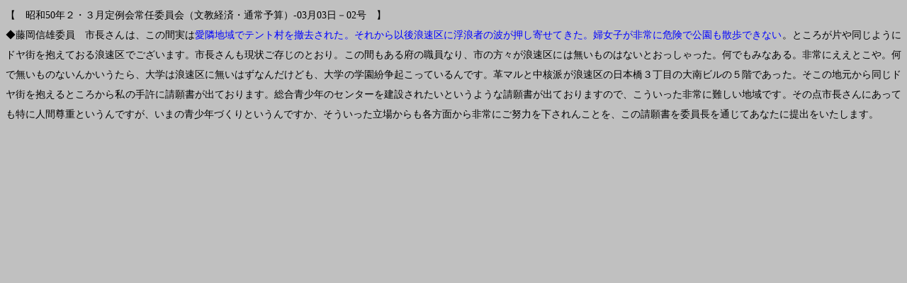

--- FILE ---
content_type: text/html
request_url: http://www.kamamat.org/gikai/sikai/nojyuku8/s50.03.03.02.htm
body_size: 1993
content:
<html>

<head>
<meta http-equiv="Content-Type" content="text/html; charset=shift_jis">
<meta name="GENERATOR" content="Microsoft FrontPage 5.0">
<meta name="ProgId" content="FrontPage.Editor.Document">
<title>花園公園強制撤去</title>
<style>
<!--
 p.MsoNormal
	{mso-style-parent:"";
	margin-bottom:.0001pt;
	text-align:justify;
	text-justify:inter-ideograph;
	font-size:10.5pt;
	font-family:Century;
	margin-left:0mm; margin-right:0mm; margin-top:0mm}
-->
</style>
</head>

<body bgcolor="#C0C0C0">

<p class="MsoNormal" style="line-height: 200%"><span style="font-family: ＭＳ 明朝">
【　昭和</span><span lang="EN-US">50</span><span style="font-family: ＭＳ 明朝">年２・３月定例会常任委員会（文教経済・通常予算）</span><span lang="EN-US">-03</span><span style="font-family: ＭＳ 明朝">月</span><span lang="EN-US">03</span><span style="font-family: ＭＳ 明朝">日－</span><span lang="EN-US">02</span><span style="font-family: ＭＳ 明朝">号　】</span></p>
<p class="MsoNormal" style="line-height: 200%"><span style="font-family: ＭＳ 明朝">
◆藤岡信雄委員　市長さんは、この間実は<font color="#0000FF">愛隣地域でテント村を撤去された。それから以後浪速区に浮浪者の波が押し寄せてきた。婦女子が非常に危険で公園も散歩できない</font>。ところが片や同じようにドヤ街を抱えておる浪速区でございます。市長さんも現状ご存じのとおり。この間もある府の職員なり、市の方々が浪速区には無いものはないとおっしゃった。何でもみなある。非常にええとこや。何で無いものないんかいうたら、大学は浪速区に無いはずなんだけども、大学の学園紛争起こっているんです。革マルと中核派が浪速区の日本橋３丁目の大南ビルの５階であった。そこの地元から同じドヤ街を抱えるところから私の手許に請願書が出ております。総合青少年のセンターを建設されたいというような請願書が出ておりますので、こういった非常に難しい地域です。その点市長さんにあっても特に人間尊重というんですが、いまの青少年づくりというんですか、そういった立場からも各方面から非常にご努力を下されんことを、この請願書を委員長を通じてあなたに提出をいたします。</span></p>

</body>

</html>